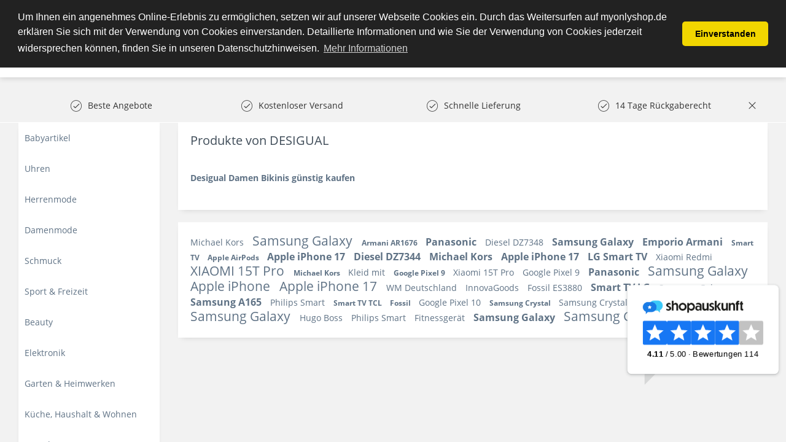

--- FILE ---
content_type: text/html; charset=UTF-8
request_url: https://www.myonlyshop.de/desigual/
body_size: 17209
content:
<!DOCTYPE html>
<html class="no-js" lang="de" itemscope="itemscope" itemtype="http://schema.org/WebPage">
<head>
<meta charset="utf-8">
<meta name="author" content="" />
<meta name="robots" content="index,follow" />
<meta name="revisit-after" content="15 days" />
<meta name="keywords" content="" />
<meta name="description" content="Desigual Bikini online ☀ Versandkostenfrei Bikinis kaufen ☀ Triangel ✓ Push-Up ✓ Bandeau ✓ High Waist ✓ Kauf auf Rechnung" />
<meta property="og:type" content="product" />
<meta property="og:site_name" content="MyOnlyShop" />
<meta property="og:title" content="DESIGUAL" />
<meta property="og:description" content="Desigual Damen Bikinis günstig kaufen" />
<meta name="twitter:card" content="product" />
<meta name="twitter:site" content="MyOnlyShop" />
<meta name="twitter:title" content="DESIGUAL" />
<meta name="twitter:description" content="Desigual Damen Bikinis günstig kaufen" />
<meta property="og:image" content="https://www.myonlyshop.de/media/image/17/65/fe/myonlyshop_logo_test_159e0950aeb6eb.png" />
<meta name="twitter:image" content="https://www.myonlyshop.de/media/image/17/65/fe/myonlyshop_logo_test_159e0950aeb6eb.png" />
<meta itemprop="copyrightHolder" content="MyOnlyShop" />
<meta itemprop="copyrightYear" content="2014" />
<meta itemprop="isFamilyFriendly" content="True" />
<meta itemprop="image" content="https://www.myonlyshop.de/media/image/17/65/fe/myonlyshop_logo_test_159e0950aeb6eb.png" />
<meta name="viewport" content="width=device-width, initial-scale=1.0, user-scalable=no">
<meta name="mobile-web-app-capable" content="yes">
<meta name="apple-mobile-web-app-title" content="MyOnlyShop">
<meta name="apple-mobile-web-app-capable" content="yes">
<meta name="apple-mobile-web-app-status-bar-style" content="default">
<meta name="designer" content="SAKE Template, © TAB10 / ENOOA s.r.o.">
<link rel="apple-touch-icon-precomposed" href="https://www.myonlyshop.de/media/image/17/65/fe/myonlyshop_logo_test_159e0950aeb6eb.png">
<link rel="shortcut icon" href="https://www.myonlyshop.de/media/image/ce/cd/63/favicon-256x256.png">
<meta name="msapplication-navbutton-color" content="#D9400B" />
<meta name="application-name" content="MyOnlyShop" />
<meta name="msapplication-starturl" content="https://www.myonlyshop.de/" />
<meta name="msapplication-window" content="width=1024;height=768" />
<meta name="msapplication-TileImage" content="https://www.myonlyshop.de/media/image/17/65/fe/myonlyshop_logo_test_159e0950aeb6eb.png">
<meta name="msapplication-TileColor" content="#D9400B">
<meta name="theme-color" content="#D9400B" />
<link rel="canonical" href="https://www.myonlyshop.de/desigual/"/>
<title itemprop="name">Desigual Damen Bikinis günstig kaufen | MyOnlyShop</title>
<link href="/web/cache/1764253456_5c8f4ba4359cfe4285dac398fdab1cbf.css" media="all" rel="stylesheet" type="text/css" />
<script src="/themes/Frontend/Responsive/frontend/_public/src/js/vendors/modernizr/modernizr.custom.35977.js"></script>
<meta name="msvalidate.01" content="CF2633D065066911B72FFA399466F037" />
<iframe src="//r.adc-srv.net/retargeting.php?customer=myonlyshop_de&method=visit&value=visit" frameborder="0" scrolling="no" style="width:1px;height:1px;"></iframe>
<meta name="p:domain_verify" content="82bcec6e46cd46da8df1ced16560d9ec"/>
<script>
window.basketData = {
hasData: false,
data:[]
};
</script>
<div data-googleAnalytics="true" data-googleConversionID="AW-17463087491" data-googleConversionLabel="Kauf" data-googleConversionLanguage="de" data-googleTrackingID="UA-28195042-1" data-googleAnonymizeIp="1" data-googleOptOutCookie="" data-googleTrackingLibrary="ua" data-realAmount="" data-showCookieNote="" data-cookieNoteMode="1" >
</div>
<!- Webgains Landingpage Script - Please put on every possible landing page on the website in accordance with GDPR - Bitte DSGVO-konform auf jeder möglichen Einstiegsseite der Website einfügen !->
<script>
(function(w,e,b,g,a,i,n,s){w['ITCLKOBJ']=a;w[a]=w[a]||function(){(w[a].q=w[a].q||[]).push(arguments)},w[a].l=1*new Date();i=e.createElement(b),n=e.getElementsByTagName(b)[0];i.async=1;i.src=g;n.parentNode.insertBefore(i,n)})(window,document,'script','https://analytics.webgains.io/clk.min.js','ITCLKQ');
ITCLKQ('set', 'internal.api', true);
ITCLKQ('set', 'internal.cookie', true);
ITCLKQ('click');
</script>
</head>
<body class="
is--ctl-listing is--act-manufacturer
is--sake
is--sake-scroll-nav         is--sake-no-border                                                 is--compareShow                                    page-id-3
">
<script type="text/javascript">
document.bestitAmazonPayWidgetJsUrl = 'https://static-eu.payments-amazon.com/OffAmazonPayments/de/lpa/js/Widgets.js';
</script>
<div
class="bestit-amazon-pay" data-async="1" data-controller="listing" data-action="manufacturer" data-sellerId="A3RN4ZUMBW74G0" data-clientId="amzn1.application-oa2-client.52704f81374e47ddabdad2cf1e9eb54e" data-purchaseId="" data-session="asess" data-smartphoneCollapsible="0" data-minimumOrderValue="1" data-basketValue="0" data-currency="EUR" data-scaEndpoint="https://www.myonlyshop.de/AmazonPay/sca" data-errorPageUrl="https://www.myonlyshop.de/checkout/cart/amazonPayError/1" data-basketSignature="" data-amazonPaySelected="false" data-closeLoadingIndicatorText="<p class=animation-text>Klicken Sie hier, um den Vorgang abzubrechen.</p>">
</div>
<div class="page-wrap">
<noscript class="noscript-main">
<div class="alert is--warning">
<div class="alert--icon">
<i class="icon--element icon--warning"></i>
</div>
<div class="alert--content">
Um MyOnlyShop in vollem Umfang nutzen zu k&ouml;nnen, empfehlen wir Ihnen Javascript in Ihrem Browser zu aktiveren.
</div>
</div>
</noscript>
<header class="header-main">
<div class="top-bar">
</div>
<div class="container header--navigation">
<div class="logo-main block-group" role="banner">
<div class="logo--shop block">
<a class="logo--link" href="https://www.myonlyshop.de/" title="MyOnlyShop - zur Startseite wechseln">
<picture>
<source srcset="https://www.myonlyshop.de/media/image/17/65/fe/myonlyshop_logo_test_159e0950aeb6eb.png" media="(min-width: 78.75em)">
<source srcset="https://www.myonlyshop.de/media/image/17/65/fe/myonlyshop_logo_test_159e0950aeb6eb.png" media="(min-width: 64em)">
<source srcset="https://www.myonlyshop.de/media/image/17/65/fe/myonlyshop_logo_test_159e0950aeb6eb.png" media="(min-width: 48em)">
<img srcset="https://www.myonlyshop.de/media/image/17/65/fe/myonlyshop_logo_test_159e0950aeb6eb.png" alt="MyOnlyShop - zur Startseite wechseln" />
</picture>
</a>
</div>
</div>
<nav class="shop--navigation block-group">
<ul class="navigation--list block-group" role="menubar">
<li class="navigation--entry entry--menu-left" role="menuitem">
<a class="entry--link entry--trigger btn is--icon-left" href="#offcanvas--left" data-offcanvas="true" data-offCanvasSelector=".sidebar-main">
<i class="icon--menu"></i> Menü
</a>
</li>
<li class="navigation--entry entry--search" role="menuitem" data-search="true" aria-haspopup="true">
<a class="btn entry--link entry--trigger" href="#show-hide--search" title="Suche anzeigen / schließen">
<i class="icon--search"></i>
<span class="search--display">Suchen</span>
</a>
<form action="/search" method="get" class="main-search--form">
<input type="search" name="sSearch" class="main-search--field" autocomplete="off" autocapitalize="off" placeholder="Suchbegriff..." maxlength="30" />
<button type="submit" class="main-search--button">
<i class="icon--search"></i>
<span class="main-search--text">Suchen</span>
</button>
<div class="form--ajax-loader">&nbsp;</div>
</form>
<div class="main-search--results"></div>
</li>

            <li class="navigation--entry entry--compare is--hidden" role="menuitem" aria-haspopup="true" data-drop-down-menu="true">
            
                        
    
    


            
        </li>
    
    
    <li class="navigation--entry entry--notepad" role="menuitem">
        <a href="https://www.myonlyshop.de/note" title="Merkzettel" class="btn">
            <i class="icon--heart"></i>
                    </a>
    </li>





    <li class="navigation--entry entry--account with-slt"
        role="menuitem"
        data-offcanvas="true"
        data-offCanvasSelector=".account--dropdown-navigation">
        
            <a href="https://www.myonlyshop.de/account"
               title="Mein Konto"
               class="btn is--icon-left entry--link account--link">
                <i class="icon--account"></i>
                                    <span class="account--display">
                        Mein Konto
                    </span>
                            </a>
        

                    
                <div class="account--dropdown-navigation">

                    
                        <div class="navigation--smartphone">
                            <div class="entry--close-off-canvas">
                                <a href="#close-account-menu"
                                   class="account--close-off-canvas"
                                   title="Menü schließen">
                                    Menü schließen <i class="icon--arrow-right"></i>
                                </a>
                            </div>
                        </div>
                    

                    
                            <div class="account--menu is--rounded is--personalized">
        
                            
                
                                            <span class="navigation--headline">
                            Mein Konto
                        </span>
                                    

                
                <div class="account--menu-container">

                    
                        
                        <ul class="sidebar--navigation navigation--list is--level0 show--active-items">
                            
                                
                                
                                    
                                                                                    <li class="navigation--entry">
                                                <span class="navigation--signin">
                                                    <a href="https://www.myonlyshop.de/account#hide-registration"
                                                       class="blocked--link btn is--primary navigation--signin-btn"
                                                       data-collapseTarget="#registration"
                                                       data-action="close">
                                                        Anmelden
                                                    </a>
                                                    <span class="navigation--register">
                                                        oder
                                                        <a href="https://www.myonlyshop.de/account#show-registration"
                                                           class="blocked--link"
                                                           data-collapseTarget="#registration"
                                                           data-action="open">
                                                            registrieren
                                                        </a>
                                                    </span>
                                                </span>
                                            </li>
                                                                            

                                    
                                        <li class="navigation--entry">
                                            <a href="https://www.myonlyshop.de/account" title="Übersicht" class="navigation--link">
                                                Übersicht
                                            </a>
                                        </li>
                                    
                                

                                
                                
                                    <li class="navigation--entry">
                                        <a href="https://www.myonlyshop.de/account/profile" title="Persönliche Daten" class="navigation--link" rel="nofollow">
                                            Persönliche Daten
                                        </a>
                                    </li>
                                

                                
                                
                                                                            
                                            <li class="navigation--entry">
                                                <a href="https://www.myonlyshop.de/address/index/sidebar/" title="Adressen" class="navigation--link" rel="nofollow">
                                                    Adressen
                                                </a>
                                            </li>
                                        
                                                                    

                                
                                
                                    <li class="navigation--entry">
                                        <a href="https://www.myonlyshop.de/account/payment" title="Zahlungsarten" class="navigation--link" rel="nofollow">
                                            Zahlungsarten
                                        </a>
                                    </li>
                                

                                
                                
                                    <li class="navigation--entry">
                                        <a href="https://www.myonlyshop.de/account/orders" title="Bestellungen" class="navigation--link" rel="nofollow">
                                            Bestellungen
                                        </a>
                                    </li>
                                
            <li class="navigation--entry">
            <a href="https://www.myonlyshop.de/documents/overview" title="Dokumente" class="navigation--link">
                Dokumente
            </a>
        </li>
    

                                
                                
                                                                            <li class="navigation--entry">
                                            <a href="https://www.myonlyshop.de/account/downloads" title="Sofortdownloads" class="navigation--link" rel="nofollow">
                                                Sofortdownloads
                                            </a>
                                        </li>
                                                                    

                                
                                
                                    <li class="navigation--entry">
                                        <a href="https://www.myonlyshop.de/note" title="Merkzettel" class="navigation--link" rel="nofollow">
                                            Merkzettel
                                        </a>
                                    </li>
                                

                                
                                
                                                                    

                                
                                
                                                                    
                            
                        </ul>
                    
                </div>
                    
    </div>
                    
                </div>
            
            </li>




    <li class="navigation--entry entry--cart" role="menuitem">
        <a class="btn is--icon-left cart--link" href="https://www.myonlyshop.de/checkout/cart" title="Warenkorb">
            <span class="cart--display">
                                    Warenkorb
                            </span>

            <span class="badge is--primary is--minimal cart--quantity is--hidden">0</span>

            <i class="icon--basket"></i>

            <span class="cart--amount">
                0,00&nbsp;&euro; *
            </span>
        </a>
        <div class="ajax-loader">&nbsp;</div>
    </li>



</ul>
</nav>
<div class="container--ajax-cart" data-collapse-cart="true" data-displayMode="offcanvas"></div>
</div>
</header>
<nav class="navigation-main">
<div class="container" data-menu-scroller="true" data-listSelector=".navigation--list.container" data-viewPortSelector=".navigation--list-wrapper">
<div class="navigation--list-wrapper">
<ul class="navigation--list container" role="menubar" itemscope="itemscope" itemtype="http://schema.org/SiteNavigationElement">
<li class="navigation--entry is--home" role="menuitem"><a class="navigation--link is--first" href="https://www.myonlyshop.de/" title="Home" itemprop="url"><span itemprop="name">Home</span></a></li><li class="navigation--entry" role="menuitem"><a class="navigation--link" href="https://www.myonlyshop.de/uhren/" title="Uhren" itemprop="url"><span itemprop="name">Uhren</span></a></li><li class="navigation--entry" role="menuitem"><a class="navigation--link" href="https://www.myonlyshop.de/damenmode/" title="Damenmode" itemprop="url"><span itemprop="name">Damenmode</span></a></li><li class="navigation--entry" role="menuitem"><a class="navigation--link" href="https://www.myonlyshop.de/sport-freizeit/" title="Sport & Freizeit" itemprop="url"><span itemprop="name">Sport & Freizeit</span></a></li><li class="navigation--entry" role="menuitem"><a class="navigation--link" href="https://www.myonlyshop.de/beauty/" title="Beauty" itemprop="url"><span itemprop="name">Beauty</span></a></li><li class="navigation--entry" role="menuitem"><a class="navigation--link" href="https://www.myonlyshop.de/elektronik/" title="Elektronik" itemprop="url"><span itemprop="name">Elektronik</span></a></li><li class="navigation--entry" role="menuitem"><a class="navigation--link" href="https://www.myonlyshop.de/garten-heimwerken/" title="Garten & Heimwerken" itemprop="url"><span itemprop="name">Garten & Heimwerken</span></a></li><li class="navigation--entry" role="menuitem"><a class="navigation--link" href="https://www.myonlyshop.de/kueche-haushalt-wohnen/" title="Küche, Haushalt & Wohnen" itemprop="url"><span itemprop="name">Küche, Haushalt & Wohnen</span></a></li>            </ul>
</div>

    



    

<div class="advanced-menu" data-advanced-menu="true" data-hoverDelay="250">
<div class="menu--container">
<div class="button-container">
<span class="button--close">
<i class="icon--cross"></i>
</span>
</div>
<div class="content--wrapper has--content has--teaser">
<ul class="menu--list menu--level-0 columns--1" style="width: 25%;">
<li class="menu--list-item item--level-0" style="width: 100%">
<a href="https://www.myonlyshop.de/uhren/damenuhren/" class="menu--list-item-link" title="Damenuhren">Damenuhren</a>
<ul class="menu--list menu--level-1 columns--1">
<li class="menu--list-item item--level-1">
<a href="https://www.myonlyshop.de/uhren/damenuhren/michael-kors/" class="menu--list-item-link" title="Michael Kors">Michael Kors</a>
</li>
<li class="menu--list-item item--level-1">
<a href="https://www.myonlyshop.de/uhren/damenuhren/guess/" class="menu--list-item-link" title="Guess ">Guess </a>
</li>
<li class="menu--list-item item--level-1">
<a href="https://www.myonlyshop.de/uhren/damenuhren/versus-by-versace/" class="menu--list-item-link" title="Versus by Versace">Versus by Versace</a>
</li>
<li class="menu--list-item item--level-1">
<a href="https://www.myonlyshop.de/uhren/damenuhren/hugo-boss/" class="menu--list-item-link" title="Hugo Boss">Hugo Boss</a>
</li>
<li class="menu--list-item item--level-1">
<a href="https://www.myonlyshop.de/uhren/damenuhren/casio/" class="menu--list-item-link" title="Casio">Casio</a>
</li>
<li class="menu--list-item item--level-1">
<a href="https://www.myonlyshop.de/uhren/damenuhren/emporio-armani/" class="menu--list-item-link" title="Emporio Armani">Emporio Armani</a>
</li>
<li class="menu--list-item item--level-1">
<a href="https://www.myonlyshop.de/uhren/damenuhren/dolce-gabbana/" class="menu--list-item-link" title="Dolce &amp; Gabbana">Dolce & Gabbana</a>
</li>
<li class="menu--list-item item--level-1">
<a href="https://www.myonlyshop.de/uhren/damenuhren/marc-by-marc-jacobs/" class="menu--list-item-link" title="Marc by Marc Jacobs">Marc by Marc Jacobs</a>
</li>
</ul>
</li>
<li class="menu--list-item item--level-0" style="width: 100%">
<a href="https://www.myonlyshop.de/uhren/herrenuhren/" class="menu--list-item-link" title="Herrenuhren">Herrenuhren</a>
<ul class="menu--list menu--level-1 columns--1">
<li class="menu--list-item item--level-1">
<a href="https://www.myonlyshop.de/uhren/herrenuhren/maserati/" class="menu--list-item-link" title="Maserati">Maserati</a>
</li>
<li class="menu--list-item item--level-1">
<a href="https://www.myonlyshop.de/uhren/herrenuhren/diesel/" class="menu--list-item-link" title="Diesel">Diesel</a>
</li>
<li class="menu--list-item item--level-1">
<a href="https://www.myonlyshop.de/uhren/herrenuhren/hugo-boss/" class="menu--list-item-link" title="Hugo Boss">Hugo Boss</a>
</li>
<li class="menu--list-item item--level-1">
<a href="https://www.myonlyshop.de/uhren/herrenuhren/emporio-armani/" class="menu--list-item-link" title="Emporio Armani">Emporio Armani</a>
</li>
<li class="menu--list-item item--level-1">
<a href="https://www.myonlyshop.de/uhren/herrenuhren/guess/" class="menu--list-item-link" title="Guess">Guess</a>
</li>
<li class="menu--list-item item--level-1">
<a href="https://www.myonlyshop.de/uhren/herrenuhren/marc-by-marc-jacobs/" class="menu--list-item-link" title="Marc by Marc Jacobs">Marc by Marc Jacobs</a>
</li>
<li class="menu--list-item item--level-1">
<a href="https://www.myonlyshop.de/uhren/herrenuhren/michael-kors/" class="menu--list-item-link" title="Michael Kors">Michael Kors</a>
</li>
<li class="menu--list-item item--level-1">
<a href="https://www.myonlyshop.de/uhren/herrenuhren/daniel-wellington/" class="menu--list-item-link" title="Daniel Wellington">Daniel Wellington</a>
</li>
<li class="menu--list-item item--level-1">
<a href="https://www.myonlyshop.de/uhren/herrenuhren/timex/" class="menu--list-item-link" title="Timex">Timex</a>
</li>
<li class="menu--list-item item--level-1">
<a href="https://www.myonlyshop.de/uhren/herrenuhren/orient/" class="menu--list-item-link" title="Orient">Orient</a>
</li>
<li class="menu--list-item item--level-1">
<a href="https://www.myonlyshop.de/uhren/herrenuhren/dolce-gabbana/" class="menu--list-item-link" title="Dolce &amp; Gabbana">Dolce & Gabbana</a>
</li>
<li class="menu--list-item item--level-1">
<a href="https://www.myonlyshop.de/uhren/herrenuhren/swiss-military-hanowa/" class="menu--list-item-link" title="Swiss military hanowa ">Swiss military hanowa </a>
</li>
</ul>
</li>
</ul>
<div class="menu--teaser" style="width: 75%;">
</div>
</div>
</div>
<div class="menu--container">
<div class="button-container">
<span class="button--close">
<i class="icon--cross"></i>
</span>
</div>
<div class="content--wrapper has--content has--teaser">
<ul class="menu--list menu--level-0 columns--1" style="width: 25%;">
<li class="menu--list-item item--level-0" style="width: 100%">
<a href="https://www.myonlyshop.de/damenmode/bademode/" class="menu--list-item-link" title="Bademode">Bademode</a>
<ul class="menu--list menu--level-1 columns--1">
<li class="menu--list-item item--level-1">
<a href="https://www.myonlyshop.de/damenmode/bademode/bikinis/" class="menu--list-item-link" title="Bikinis">Bikinis</a>
</li>
</ul>
</li>
<li class="menu--list-item item--level-0" style="width: 100%">
<a href="https://www.myonlyshop.de/damenmode/jacken/" class="menu--list-item-link" title="Jacken">Jacken</a>
</li>
<li class="menu--list-item item--level-0" style="width: 100%">
<a href="https://www.myonlyshop.de/damenmode/jeans/" class="menu--list-item-link" title="Jeans ">Jeans </a>
</li>
<li class="menu--list-item item--level-0" style="width: 100%">
<a href="https://www.myonlyshop.de/damenmode/damenbekleidung/" class="menu--list-item-link" title="Damenbekleidung">Damenbekleidung</a>
<ul class="menu--list menu--level-1 columns--1">
<li class="menu--list-item item--level-1">
<a href="https://www.myonlyshop.de/damenmode/damenbekleidung/shirts-tops/" class="menu--list-item-link" title="Shirts &amp; Tops">Shirts & Tops</a>
</li>
<li class="menu--list-item item--level-1">
<a href="https://www.myonlyshop.de/damenmode/damenbekleidung/kleider/" class="menu--list-item-link" title="Kleider">Kleider</a>
<ul class="menu--list menu--level-2 columns--1">
<li class="menu--list-item item--level-2">
<a href="https://www.myonlyshop.de/damenmode/damenbekleidung/kleider/midikleider/" class="menu--list-item-link" title="Midikleider">Midikleider</a>
</li>
<li class="menu--list-item item--level-2">
<a href="https://www.myonlyshop.de/damenmode/damenbekleidung/kleider/kleider-damen/" class="menu--list-item-link" title="Kleider Damen">Kleider Damen</a>
</li>
</ul>
</li>
<li class="menu--list-item item--level-1">
<a href="https://www.myonlyshop.de/damenmode/damenbekleidung/jeans/" class="menu--list-item-link" title="Jeans">Jeans</a>
</li>
</ul>
</li>
<li class="menu--list-item item--level-0" style="width: 100%">
<a href="https://www.myonlyshop.de/damenmode/damenschuhe/" class="menu--list-item-link" title="Damenschuhe">Damenschuhe</a>
<ul class="menu--list menu--level-1 columns--1">
<li class="menu--list-item item--level-1">
<a href="https://www.myonlyshop.de/damenmode/damenschuhe/hausschuhe/" class="menu--list-item-link" title="Hausschuhe">Hausschuhe</a>
</li>
<li class="menu--list-item item--level-1">
<a href="https://www.myonlyshop.de/damenmode/damenschuhe/stiefel/" class="menu--list-item-link" title="Stiefel">Stiefel</a>
</li>
<li class="menu--list-item item--level-1">
<a href="https://www.myonlyshop.de/damenmode/damenschuhe/sandaletten/" class="menu--list-item-link" title="Sandaletten">Sandaletten</a>
</li>
<li class="menu--list-item item--level-1">
<a href="https://www.myonlyshop.de/damenmode/damenschuhe/stiefeletten/" class="menu--list-item-link" title="Stiefeletten">Stiefeletten</a>
</li>
</ul>
</li>
</ul>
<div class="menu--teaser" style="width: 75%;">
</div>
</div>
</div>
<div class="menu--container">
<div class="button-container">
<span class="button--close">
<i class="icon--cross"></i>
</span>
</div>
<div class="content--wrapper has--content has--teaser">
<ul class="menu--list menu--level-0 columns--1" style="width: 25%;">
<li class="menu--list-item item--level-0" style="width: 100%">
<a href="https://www.myonlyshop.de/sport-freizeit/gps-fuer-multisport/" class="menu--list-item-link" title="GPS für Multisport">GPS für Multisport</a>
</li>
<li class="menu--list-item item--level-0" style="width: 100%">
<a href="https://www.myonlyshop.de/sport-freizeit/outdoor/" class="menu--list-item-link" title="Outdoor ">Outdoor </a>
<ul class="menu--list menu--level-1 columns--1">
<li class="menu--list-item item--level-1">
<a href="https://www.myonlyshop.de/sport-freizeit/outdoor/camping-artikel/" class="menu--list-item-link" title="Camping Artikel">Camping Artikel</a>
</li>
<li class="menu--list-item item--level-1">
<a href="https://www.myonlyshop.de/sport-freizeit/outdoor/grill/" class="menu--list-item-link" title="Grill">Grill</a>
</li>
<li class="menu--list-item item--level-1">
<a href="https://www.myonlyshop.de/sport-freizeit/outdoor/trinkflaschen/" class="menu--list-item-link" title="Trinkflaschen">Trinkflaschen</a>
</li>
</ul>
</li>
<li class="menu--list-item item--level-0" style="width: 100%">
<a href="https://www.myonlyshop.de/sport-freizeit/elektroscooter-roller/" class="menu--list-item-link" title="Elektroscooter &amp; Roller">Elektroscooter & Roller</a>
</li>
<li class="menu--list-item item--level-0" style="width: 100%">
<a href="https://www.myonlyshop.de/sport-freizeit/fitnessgeraete/" class="menu--list-item-link" title="Fitnessgeräte ">Fitnessgeräte </a>
</li>
<li class="menu--list-item item--level-0" style="width: 100%">
<a href="https://www.myonlyshop.de/sport-freizeit/sportbekleidung/" class="menu--list-item-link" title="Sportbekleidung">Sportbekleidung</a>
</li>
<li class="menu--list-item item--level-0" style="width: 100%">
<a href="https://www.myonlyshop.de/sport-freizeit/kinderwagen-buggys/" class="menu--list-item-link" title="Kinderwagen &amp; Buggys">Kinderwagen & Buggys</a>
</li>
</ul>
<div class="menu--teaser" style="width: 75%;">
</div>
</div>
</div>
<div class="menu--container">
<div class="button-container">
<span class="button--close">
<i class="icon--cross"></i>
</span>
</div>
<div class="content--wrapper has--content has--teaser">
<ul class="menu--list menu--level-0 columns--1" style="width: 25%;">
<li class="menu--list-item item--level-0" style="width: 100%">
<a href="https://www.myonlyshop.de/beauty/drogerie-koerperpflege/" class="menu--list-item-link" title="Drogerie &amp; Körperpflege">Drogerie & Körperpflege</a>
</li>
<li class="menu--list-item item--level-0" style="width: 100%">
<a href="https://www.myonlyshop.de/beauty/massagegeraete/" class="menu--list-item-link" title="Massagegeräte">Massagegeräte</a>
</li>
</ul>
<div class="menu--teaser" style="width: 75%;">
</div>
</div>
</div>
<div class="menu--container">
<div class="button-container">
<span class="button--close">
<i class="icon--cross"></i>
</span>
</div>
<div class="content--wrapper has--content has--teaser">
<ul class="menu--list menu--level-0 columns--1" style="width: 25%;">
<li class="menu--list-item item--level-0" style="width: 100%">
<a href="https://www.myonlyshop.de/elektronik/kopfhoerer/" class="menu--list-item-link" title="Kopfhörer ">Kopfhörer </a>
</li>
<li class="menu--list-item item--level-0" style="width: 100%">
<a href="https://www.myonlyshop.de/elektronik/fernseher-smart-tv/" class="menu--list-item-link" title="Fernseher &amp; Smart TV">Fernseher & Smart TV</a>
</li>
<li class="menu--list-item item--level-0" style="width: 100%">
<a href="https://www.myonlyshop.de/elektronik/laptop/" class="menu--list-item-link" title="Laptop">Laptop</a>
</li>
<li class="menu--list-item item--level-0" style="width: 100%">
<a href="https://www.myonlyshop.de/elektronik/drucker-multifunktionsgeraete/" class="menu--list-item-link" title="Drucker &amp; Multifunktionsgeräte">Drucker & Multifunktionsgeräte</a>
</li>
<li class="menu--list-item item--level-0" style="width: 100%">
<a href="https://www.myonlyshop.de/elektronik/smartwatch/" class="menu--list-item-link" title="Smartwatch ">Smartwatch </a>
</li>
<li class="menu--list-item item--level-0" style="width: 100%">
<a href="https://www.myonlyshop.de/elektronik/smartphone-handy/" class="menu--list-item-link" title="Smartphone &amp; Handy">Smartphone & Handy</a>
</li>
<li class="menu--list-item item--level-0" style="width: 100%">
<a href="https://www.myonlyshop.de/elektronik/tablets/" class="menu--list-item-link" title="Tablets ">Tablets </a>
</li>
<li class="menu--list-item item--level-0" style="width: 100%">
<a href="https://www.myonlyshop.de/elektronik/halterungen-staender-fuer-fernseher/" class="menu--list-item-link" title="Halterungen &amp; Ständer für Fernseher">Halterungen & Ständer für Fernseher</a>
</li>
<li class="menu--list-item item--level-0" style="width: 100%">
<a href="https://www.myonlyshop.de/elektronik/gaming-spielen/" class="menu--list-item-link" title="Gaming &amp; Spielen">Gaming & Spielen</a>
<ul class="menu--list menu--level-1 columns--1">
<li class="menu--list-item item--level-1">
<a href="https://www.myonlyshop.de/elektronik/gaming-spielen/spielekonsolen/" class="menu--list-item-link" title="Spielekonsolen">Spielekonsolen</a>
</li>
</ul>
</li>
<li class="menu--list-item item--level-0" style="width: 100%">
<a href="https://www.myonlyshop.de/elektronik/monitor/" class="menu--list-item-link" title="Monitor">Monitor</a>
</li>
<li class="menu--list-item item--level-0" style="width: 100%">
<a href="https://www.myonlyshop.de/elektronik/hifi-audio/" class="menu--list-item-link" title="Hifi &amp; Audio">Hifi & Audio</a>
</li>
<li class="menu--list-item item--level-0" style="width: 100%">
<a href="https://www.myonlyshop.de/elektronik/heimkino/" class="menu--list-item-link" title="Heimkino ">Heimkino </a>
</li>
<li class="menu--list-item item--level-0" style="width: 100%">
<a href="https://www.myonlyshop.de/elektronik/handkoffer-und-taschen-fuer-laptop-tablet/" class="menu--list-item-link" title="Handkoffer und Taschen für Laptop &amp; Tablet">Handkoffer und Taschen für Laptop & Tablet</a>
</li>
<li class="menu--list-item item--level-0" style="width: 100%">
<a href="https://www.myonlyshop.de/elektronik/koerperpflege/" class="menu--list-item-link" title="Körperpflege">Körperpflege</a>
<ul class="menu--list menu--level-1 columns--1">
<li class="menu--list-item item--level-1">
<a href="https://www.myonlyshop.de/elektronik/koerperpflege/rasierer-haarentfernung/" class="menu--list-item-link" title="Rasierer &amp; Haarentfernung ">Rasierer & Haarentfernung </a>
<ul class="menu--list menu--level-2 columns--1">
<li class="menu--list-item item--level-2">
<a href="https://www.myonlyshop.de/elektronik/koerperpflege/rasierer-haarentfernung/herrenrasierer/" class="menu--list-item-link" title="Herrenrasierer ">Herrenrasierer </a>
</li>
</ul>
</li>
</ul>
</li>
<li class="menu--list-item item--level-0" style="width: 100%">
<a href="https://www.myonlyshop.de/elektronik/digitalkamera/" class="menu--list-item-link" title="Digitalkamera">Digitalkamera</a>
</li>
<li class="menu--list-item item--level-0" style="width: 100%">
<a href="https://www.myonlyshop.de/elektronik/beamer-projektoren/" class="menu--list-item-link" title="Beamer &amp; Projektoren">Beamer & Projektoren</a>
</li>
<li class="menu--list-item item--level-0" style="width: 100%">
<a href="https://www.myonlyshop.de/elektronik/ladegeraete/" class="menu--list-item-link" title="Ladegeräte">Ladegeräte</a>
</li>
<li class="menu--list-item item--level-0" style="width: 100%">
<a href="https://www.myonlyshop.de/elektronik/e-book-reader-und-zubehoer/" class="menu--list-item-link" title="E-Book Reader und Zubehör">E-Book Reader und Zubehör</a>
</li>
</ul>
<div class="menu--teaser" style="width: 75%;">
</div>
</div>
</div>
<div class="menu--container">
<div class="button-container">
<span class="button--close">
<i class="icon--cross"></i>
</span>
</div>
<div class="content--wrapper has--content">
<ul class="menu--list menu--level-0 columns--4" style="width: 100%;">
<li class="menu--list-item item--level-0" style="width: 100%">
<a href="https://www.myonlyshop.de/garten-heimwerken/garten/" class="menu--list-item-link" title="Garten">Garten</a>
<ul class="menu--list menu--level-1 columns--4">
<li class="menu--list-item item--level-1">
<a href="https://www.myonlyshop.de/garten-heimwerken/garten/gartenspielgeraete-schwimmbecken/" class="menu--list-item-link" title="Gartenspielgeräte &amp; Schwimmbecken">Gartenspielgeräte & Schwimmbecken</a>
<ul class="menu--list menu--level-2 columns--4">
<li class="menu--list-item item--level-2">
<a href="https://www.myonlyshop.de/garten-heimwerken/garten/gartenspielgeraete-schwimmbecken/pools/" class="menu--list-item-link" title="Pools">Pools</a>
</li>
<li class="menu--list-item item--level-2">
<a href="https://www.myonlyshop.de/garten-heimwerken/garten/gartenspielgeraete-schwimmbecken/luftmatratze/" class="menu--list-item-link" title="Luftmatratze">Luftmatratze</a>
</li>
</ul>
</li>
</ul>
</li>
</ul>
</div>
</div>
<div class="menu--container">
<div class="button-container">
<span class="button--close">
<i class="icon--cross"></i>
</span>
</div>
<div class="content--wrapper has--content has--teaser">
<ul class="menu--list menu--level-0 columns--1" style="width: 25%;">
<li class="menu--list-item item--level-0" style="width: 100%">
<a href="https://www.myonlyshop.de/kueche-haushalt-wohnen/klimaanlagen/" class="menu--list-item-link" title="Klimaanlagen">Klimaanlagen</a>
</li>
<li class="menu--list-item item--level-0" style="width: 100%">
<a href="https://www.myonlyshop.de/kueche-haushalt-wohnen/waschen-trocknen/" class="menu--list-item-link" title="Waschen &amp; Trocknen">Waschen & Trocknen</a>
</li>
<li class="menu--list-item item--level-0" style="width: 100%">
<a href="https://www.myonlyshop.de/kueche-haushalt-wohnen/kuehlen-gefrieren/" class="menu--list-item-link" title="Kühlen &amp; Gefrieren">Kühlen & Gefrieren</a>
<ul class="menu--list menu--level-1 columns--1">
<li class="menu--list-item item--level-1">
<a href="https://www.myonlyshop.de/kueche-haushalt-wohnen/kuehlen-gefrieren/kuehlgefrierkombinationen/" class="menu--list-item-link" title="Kühlgefrierkombinationen">Kühlgefrierkombinationen</a>
</li>
<li class="menu--list-item item--level-1">
<a href="https://www.myonlyshop.de/kueche-haushalt-wohnen/kuehlen-gefrieren/kuehlschraenke/" class="menu--list-item-link" title="Kühlschränke">Kühlschränke</a>
</li>
</ul>
</li>
<li class="menu--list-item item--level-0" style="width: 100%">
<a href="https://www.myonlyshop.de/kueche-haushalt-wohnen/naehmaschinen/" class="menu--list-item-link" title="Nähmaschinen">Nähmaschinen</a>
</li>
<li class="menu--list-item item--level-0" style="width: 100%">
<a href="https://www.myonlyshop.de/kueche-haushalt-wohnen/beleuchtung/" class="menu--list-item-link" title="Beleuchtung">Beleuchtung</a>
<ul class="menu--list menu--level-1 columns--1">
<li class="menu--list-item item--level-1">
<a href="https://www.myonlyshop.de/kueche-haushalt-wohnen/beleuchtung/lampen/" class="menu--list-item-link" title="Lampen">Lampen</a>
</li>
</ul>
</li>
<li class="menu--list-item item--level-0" style="width: 100%">
<a href="https://www.myonlyshop.de/kueche-haushalt-wohnen/buero-schreibwaren/" class="menu--list-item-link" title="Büro &amp; Schreibwaren">Büro & Schreibwaren</a>
<ul class="menu--list menu--level-1 columns--1">
<li class="menu--list-item item--level-1">
<a href="https://www.myonlyshop.de/kueche-haushalt-wohnen/buero-schreibwaren/bueromoebel/" class="menu--list-item-link" title="Büromöbel">Büromöbel</a>
<ul class="menu--list menu--level-2 columns--1">
<li class="menu--list-item item--level-2">
<a href="https://www.myonlyshop.de/kueche-haushalt-wohnen/buero-schreibwaren/bueromoebel/leuchten-leuchtmittel/" class="menu--list-item-link" title="Leuchten &amp; Leuchtmittel">Leuchten & Leuchtmittel</a>
<ul class="menu--list menu--level-3 columns--1">
<li class="menu--list-item item--level-3">
<a href="https://www.myonlyshop.de/kueche-haushalt-wohnen/buero-schreibwaren/bueromoebel/leuchten-leuchtmittel/tischleuchten/" class="menu--list-item-link" title="Tischleuchten">Tischleuchten</a>
</li>
</ul>
</li>
</ul>
</li>
</ul>
</li>
<li class="menu--list-item item--level-0" style="width: 100%">
<a href="https://www.myonlyshop.de/kueche-haushalt-wohnen/kissen/" class="menu--list-item-link" title="Kissen ">Kissen </a>
</li>
<li class="menu--list-item item--level-0" style="width: 100%">
<a href="https://www.myonlyshop.de/kueche-haushalt-wohnen/kuechengeraete/" class="menu--list-item-link" title="Küchengeräte">Küchengeräte</a>
<ul class="menu--list menu--level-1 columns--1">
<li class="menu--list-item item--level-1">
<a href="https://www.myonlyshop.de/kueche-haushalt-wohnen/kuechengeraete/stabmixer/" class="menu--list-item-link" title="Stabmixer">Stabmixer</a>
</li>
</ul>
</li>
<li class="menu--list-item item--level-0" style="width: 100%">
<a href="https://www.myonlyshop.de/kueche-haushalt-wohnen/moebel/" class="menu--list-item-link" title="Möbel">Möbel</a>
<ul class="menu--list menu--level-1 columns--1">
<li class="menu--list-item item--level-1">
<a href="https://www.myonlyshop.de/kueche-haushalt-wohnen/moebel/tische-stehtische/" class="menu--list-item-link" title="Tische &amp; Stehtische">Tische & Stehtische</a>
</li>
<li class="menu--list-item item--level-1">
<a href="https://www.myonlyshop.de/kueche-haushalt-wohnen/moebel/kommoden/" class="menu--list-item-link" title="Kommoden ">Kommoden </a>
</li>
<li class="menu--list-item item--level-1">
<a href="https://www.myonlyshop.de/kueche-haushalt-wohnen/moebel/regale/" class="menu--list-item-link" title="Regale">Regale</a>
</li>
<li class="menu--list-item item--level-1">
<a href="https://www.myonlyshop.de/kueche-haushalt-wohnen/moebel/kuechenwagen/" class="menu--list-item-link" title="Küchenwagen">Küchenwagen</a>
</li>
</ul>
</li>
<li class="menu--list-item item--level-0" style="width: 100%">
<a href="https://www.myonlyshop.de/kueche-haushalt-wohnen/heizungen-oefen/" class="menu--list-item-link" title="Heizungen &amp; Öfen">Heizungen & Öfen</a>
</li>
<li class="menu--list-item item--level-0" style="width: 100%">
<a href="https://www.myonlyshop.de/kueche-haushalt-wohnen/kaffeemaschine/" class="menu--list-item-link" title="Kaffeemaschine">Kaffeemaschine</a>
</li>
<li class="menu--list-item item--level-0" style="width: 100%">
<a href="https://www.myonlyshop.de/kueche-haushalt-wohnen/staubsauger/" class="menu--list-item-link" title="Staubsauger ">Staubsauger </a>
</li>
</ul>
<div class="menu--teaser" style="width: 75%;">
</div>
</div>
</div>
</div>
</div>
</nav>
<div class="sake-usps">
<div class="container">
<div class="sake-usp-items">
<div class="usp-item">
<i class="icon--check"></i> Beste Angebote
</div>
<div class="usp-item">
<i class="icon--check"></i> Kostenloser Versand
</div>
<div class="usp-item">
<i class="icon--check"></i> Schnelle Lieferung
</div>
<div class="usp-item">
<i class="icon--check"></i> 14 Tage Rückgaberecht
</div>
</div>
<a href="#" class="sake-close-usps">
<i class="icon--cross"></i>
</a>
</div>
</div>
<section class="content-main container block-group">
<div class="content-main--inner">
<aside class="sidebar-main off-canvas">
<div class="navigation--smartphone">
<ul class="navigation--list ">
<li class="navigation--entry entry--close-off-canvas">
<a href="#close-categories-menu" title="Menü schließen" class="navigation--link">
Menü schließen <i class="icon--arrow-right"></i>
</a>
</li>
</ul>
<div class="mobile--switches">

    



    

</div>
</div>
<div class="sidebar--categories-wrapper" data-subcategory-nav="true" data-mainCategoryId="3" data-categoryId="0" data-fetchUrl="">
<div class="categories--headline navigation--headline">
Kategorien
</div>
<div class="sidebar--categories-navigation">
<ul class="sidebar--navigation categories--navigation navigation--list is--drop-down is--level0 is--rounded" role="menu">
<li class="navigation--entry has--sub-children" role="menuitem">
<a class="navigation--link link--go-forward" href="https://www.myonlyshop.de/babyartikel/" data-categoryId="446" data-fetchUrl="/widgets/listing/getCategory/categoryId/446" title="Babyartikel" >
Babyartikel
<span class="is--icon-right">
<i class="icon--arrow-right"></i>
</span>
</a>
</li>
<li class="navigation--entry has--sub-children" role="menuitem">
<a class="navigation--link link--go-forward" href="https://www.myonlyshop.de/uhren/" data-categoryId="266" data-fetchUrl="/widgets/listing/getCategory/categoryId/266" title="Uhren" >
Uhren
<span class="is--icon-right">
<i class="icon--arrow-right"></i>
</span>
</a>
</li>
<li class="navigation--entry has--sub-children" role="menuitem">
<a class="navigation--link link--go-forward" href="https://www.myonlyshop.de/herrenmode/" data-categoryId="427" data-fetchUrl="/widgets/listing/getCategory/categoryId/427" title="Herrenmode" >
Herrenmode
<span class="is--icon-right">
<i class="icon--arrow-right"></i>
</span>
</a>
</li>
<li class="navigation--entry has--sub-children" role="menuitem">
<a class="navigation--link link--go-forward" href="https://www.myonlyshop.de/damenmode/" data-categoryId="393" data-fetchUrl="/widgets/listing/getCategory/categoryId/393" title="Damenmode" >
Damenmode
<span class="is--icon-right">
<i class="icon--arrow-right"></i>
</span>
</a>
</li>
<li class="navigation--entry" role="menuitem">
<a class="navigation--link" href="https://www.myonlyshop.de/schmuck/" data-categoryId="294" data-fetchUrl="/widgets/listing/getCategory/categoryId/294" title="Schmuck" >
Schmuck
</a>
</li>
<li class="navigation--entry has--sub-children" role="menuitem">
<a class="navigation--link link--go-forward" href="https://www.myonlyshop.de/sport-freizeit/" data-categoryId="326" data-fetchUrl="/widgets/listing/getCategory/categoryId/326" title="Sport &amp; Freizeit" >
Sport & Freizeit
<span class="is--icon-right">
<i class="icon--arrow-right"></i>
</span>
</a>
</li>
<li class="navigation--entry has--sub-children" role="menuitem">
<a class="navigation--link link--go-forward" href="https://www.myonlyshop.de/beauty/" data-categoryId="327" data-fetchUrl="/widgets/listing/getCategory/categoryId/327" title="Beauty" >
Beauty
<span class="is--icon-right">
<i class="icon--arrow-right"></i>
</span>
</a>
</li>
<li class="navigation--entry has--sub-children" role="menuitem">
<a class="navigation--link link--go-forward" href="https://www.myonlyshop.de/elektronik/" data-categoryId="335" data-fetchUrl="/widgets/listing/getCategory/categoryId/335" title="Elektronik" >
Elektronik
<span class="is--icon-right">
<i class="icon--arrow-right"></i>
</span>
</a>
</li>
<li class="navigation--entry has--sub-children" role="menuitem">
<a class="navigation--link link--go-forward" href="https://www.myonlyshop.de/garten-heimwerken/" data-categoryId="438" data-fetchUrl="/widgets/listing/getCategory/categoryId/438" title="Garten &amp; Heimwerken" >
Garten & Heimwerken
<span class="is--icon-right">
<i class="icon--arrow-right"></i>
</span>
</a>
</li>
<li class="navigation--entry has--sub-children" role="menuitem">
<a class="navigation--link link--go-forward" href="https://www.myonlyshop.de/kueche-haushalt-wohnen/" data-categoryId="381" data-fetchUrl="/widgets/listing/getCategory/categoryId/381" title="Küche, Haushalt &amp; Wohnen" >
Küche, Haushalt & Wohnen
<span class="is--icon-right">
<i class="icon--arrow-right"></i>
</span>
</a>
</li>
<li class="navigation--entry" role="menuitem">
<a class="navigation--link" href="https://www.myonlyshop.de/ratgeber/" data-categoryId="391" data-fetchUrl="/widgets/listing/getCategory/categoryId/391" title="Ratgeber" >
Ratgeber
</a>
</li>
</ul>
</div>
<div class="shop-sites--container is--rounded">
<div class="shop-sites--headline navigation--headline">
Informationen
</div>
<ul class="shop-sites--navigation sidebar--navigation navigation--list is--drop-down is--level0" role="menu">
<li class="navigation--entry" role="menuitem">
<a class="navigation--link" href="https://www.myonlyshop.de/about-us" title="About us" data-categoryId="9" data-fetchUrl="/widgets/listing/getCustomPage/pageId/9" >
About us
</a>
</li>
<li class="navigation--entry" role="menuitem">
<a class="navigation--link" href="javascript:openCookieConsentManager()" title="Cookie settings" data-categoryId="71" data-fetchUrl="/widgets/listing/getCustomPage/pageId/71" >
Cookie settings
</a>
</li>
<li class="navigation--entry" role="menuitem">
<a class="navigation--link" href="https://www.myonlyshop.de/defektes-produkt" title="Defektes Produkt" data-categoryId="39" data-fetchUrl="/widgets/listing/getCustomPage/pageId/39" target="_self">
Defektes Produkt
</a>
</li>
<li class="navigation--entry" role="menuitem">
<a class="navigation--link" href="https://www.provenexpert.com/de-de/myonlyshop/" title="Rückruf " data-categoryId="62" data-fetchUrl="/widgets/listing/getCustomPage/pageId/62" target="_blank" rel="nofollow noopener">
Rückruf
</a>
</li>
<li class="navigation--entry" role="menuitem">
<a class="navigation--link" href="https://www.myonlyshop.de/hilfe/support" title="Hilfe / Support  " data-categoryId="2" data-fetchUrl="/widgets/listing/getCustomPage/pageId/2" >
Hilfe / Support
</a>
</li>
<li class="navigation--entry" role="menuitem">
<a class="navigation--link" href="https://www.myonlyshop.de/kontaktformular" title="Kontakt" data-categoryId="1" data-fetchUrl="/widgets/listing/getCustomPage/pageId/1" target="_self">
Kontakt
</a>
</li>
<li class="navigation--entry" role="menuitem">
<a class="navigation--link" href="https://www.myonlyshop.de/versand-und-zahlungsbedingungen" title="Versand und Zahlungsbedingungen" data-categoryId="6" data-fetchUrl="/widgets/listing/getCustomPage/pageId/6" target="_parent">
Versand und Zahlungsbedingungen
</a>
</li>
<li class="navigation--entry" role="menuitem">
<a class="navigation--link" href="https://www.myonlyshop.de/rueckgabe" title="Rückgabe" data-categoryId="41" data-fetchUrl="/widgets/listing/getCustomPage/pageId/41" target="_self">
Rückgabe
</a>
</li>
<li class="navigation--entry" role="menuitem">
<a class="navigation--link" href="https://www.myonlyshop.de/unsere-agb" title="Unsere AGB   " data-categoryId="4" data-fetchUrl="/widgets/listing/getCustomPage/pageId/4" >
Unsere AGB
</a>
</li>
</ul>
</div>
<div class="amazon-pay-sidebar panel">
<div class="panel--body">
<img class="amazon-pay-sidebar--logo" src="/engine/Shopware/Plugins/Community/Frontend/BestitAmazonPay/Views/frontend/_public/images/logo_amazonpay-primary-fullcolor-positive.png" alt="Amazon Pay Logo"/>
</div>
</div>
</div>
</aside>
<div class="content--wrapper">
<div class="content listing--content">
<div class="vendor--info panel has--border">
<h1 class="panel--title is--underline">
Produkte von DESIGUAL
</h1>
<div class="panel--body is--wide">
<div class="vendor--text">
<p><strong>Desigual Damen Bikinis günstig kaufen</strong></p>
</div>
</div>
</div>
<div class="listing--wrapper">
<div data-listing-actions="true" class="listing--actions is--rounded without-sortings without-facets without-pagination">
<form class="action--sort action--content block is--hidden" method="get" data-action-form="true">
<input type="hidden" name="p" value="1">
<label class="sort--label action--label">Sortierung:</label>
<div class="sort--select select-field">
<select name="o" class="sort--field action--field" data-auto-submit="true" >
</select>
</div>
</form>
<div class="action--filter-options off-canvas is--hidden">
<a href="#" class="filter--close-btn" data-show-products-text="%s Produkt(e) anzeigen">
Filter schließen <i class="icon--arrow-right"></i>
</a>
<div class="filter--container">
<form id="filter" method="get" data-filter-form="true" data-is-in-sidebar="false" data-listing-url="https://www.myonlyshop.de/widgets/listing/listingCount/sSupplier/303/sCategory/3" data-is-filtered="0" data-load-facets="false" data-instant-filter-result="false" class="">
<div class="filter--actions filter--actions-top">
<button type="submit" class="btn is--primary filter--btn-apply is--large is--icon-right" disabled="disabled">
<span class="filter--count"></span>
Produkte anzeigen
<i class="icon--cycle"></i>
</button>
</div>
<input type="hidden" name="p" value="1"/>
<input type="hidden" name="o" value="1"/>
<input type="hidden" name="n" value="12"/>
<div class="filter--facet-container">
</div>
<div class="filter--active-container" data-reset-label="Alle Filter zurücksetzen">
</div>
<div class="filter--actions filter--actions-bottom">
<button type="submit" class="btn is--primary filter--btn-apply is--large is--icon-right" disabled="disabled">
<span class="filter--count"></span>
Produkte anzeigen
<i class="icon--cycle"></i>
</button>
</div>
</form>
</div>
</div>
<div class="listing--paging panel--paging">
<form class="action--per-page action--content block" method="get" data-action-form="true">
<input type="hidden" name="p" value="1">
<label for="n" class="per-page--label action--label">Artikel pro Seite:</label>
<div class="per-page--select select-field">
<select id="n" name="n" class="per-page--field action--field" data-auto-submit="true" >
<option value="12" selected="selected">12</option>
<option value="24" >24</option>
<option value="36" >36</option>
<option value="48" >48</option>
</select>
</div>
</form>
</div>
</div>
<div class="listing--container">
<div class="listing-no-filter-result">
<div class="alert is--info is--rounded is--hidden">
<div class="alert--icon">
<i class="icon--element icon--info"></i>
</div>
<div class="alert--content">
Für die Filterung wurden keine Ergebnisse gefunden!
</div>
</div>
</div>
<div class="listing" data-ajax-wishlist="true" data-compare-ajax="true" data-infinite-scrolling="true" data-productBoxLayout="basic" data-ajaxUrl="/widgets/Listing/ajaxListing/sSupplier/303" data-loadPreviousSnippet="Vorherige Artikel laden" data-loadMoreSnippet="Weitere Artikel laden" data-categoryId="3" data-pages="0" data-threshold="4" data-pageShortParameter="p">
</div>
</div>
<div class="listing--bottom-paging">
<div class="listing--paging panel--paging">
<form class="action--per-page action--content block" method="get" data-action-form="true">
<input type="hidden" name="p" value="1">
<label for="n" class="per-page--label action--label">Artikel pro Seite:</label>
<div class="per-page--select select-field">
<select id="n" name="n" class="per-page--field action--field" data-auto-submit="true" >
<option value="12" selected="selected">12</option>
<option value="24" >24</option>
<option value="36" >36</option>
<option value="48" >48</option>
</select>
</div>
</form>
</div>
</div>
</div>
    <div class="panel has--border is--rounded tagcloud--content">
        <div class="panel--body is--wide tagcloud">
                            <a href="https://www.myonlyshop.de/michael-kors-damen-smartwatch-mkt5001" title="Michael Kors Damen Smartwatch MKT5001" class="tag2">
                    Michael Kors
                </a>
                            <a href="https://www.myonlyshop.de/samsung-galaxy-a17-5g-256gb-smartphone-black" title="Samsung Galaxy A17 5G 256GB Smartphone Black" class="tag0">
                    Samsung Galaxy
                </a>
                            <a href="https://www.myonlyshop.de/armani-ar1676-herrenuhr-chronograph" title="Armani AR1676 Herrenuhr Chronograph" class="tag3">
                    Armani AR1676
                </a>
                            <a href="https://www.myonlyshop.de/panasonic-fernseher-ts24n30aez-hd-24-zoll-led" title="Panasonic Fernseher TS24N30AEZ HD 24 Zoll LED" class="tag1">
                    Panasonic
                </a>
                            <a href="https://www.myonlyshop.de/diesel-dz7348-herren-armbanduhr-mr-daddy" title="Diesel DZ7348 Herren Armbanduhr Mr Daddy" class="tag2">
                    Diesel DZ7348
                </a>
                            <a href="https://www.myonlyshop.de/samsung-galaxy-s25-ultra-256-gb-black" title="Samsung Galaxy S25 Ultra 256 GB Black" class="tag1">
                    Samsung Galaxy
                </a>
                            <a href="https://www.myonlyshop.de/emporio-armani-ar1840-damen-armbanduhr" title="Emporio Armani AR1840 Damen Armbanduhr" class="tag1">
                    Emporio Armani
                </a>
                            <a href="https://www.myonlyshop.de/smart-tv-philips-43pus7000/12-4k-ultra-hd-43-zoll" title="Smart TV Philips 43PUS7000 12 4K Ultra HD 43 Zoll" class="tag3">
                    Smart TV
                </a>
                            <a href="https://www.myonlyshop.de/apple-airpods-pro-2.-generation-mit-usb-c" title="Apple AirPods Pro 2. Generation mit USB-C" class="tag3">
                    Apple AirPods
                </a>
                            <a href="https://www.myonlyshop.de/apple-iphone-17-pro-256-gb-tiefblau" title="Apple iPhone 17 Pro 256 GB Tiefblau" class="tag1">
                    Apple iPhone 17
                </a>
                            <a href="https://www.myonlyshop.de/diesel-dz7344-herren-armbanduhr-chrono" title="Diesel DZ7344 Herren Armbanduhr Chrono" class="tag1">
                    Diesel DZ7344
                </a>
                            <a href="https://www.myonlyshop.de/michael-kors-mk5756-damenuhr-farbe-gold" title="Michael Kors MK5756 Damenuhr Farbe gold" class="tag1">
                    Michael Kors
                </a>
                            <a href="https://www.myonlyshop.de/apple-iphone-17-pro-256-gb-silber" title="Apple iPhone 17 Pro 256 GB Silber" class="tag1">
                    Apple iPhone 17
                </a>
                            <a href="https://www.myonlyshop.de/lg-smart-tv-27tq615s-wz-27-zoll-full-hd-wifi-weiss" title="LG Smart TV 27TQ615S-WZ 27 Zoll Full HD WiFi weiss" class="tag1">
                    LG Smart TV
                </a>
                            <a href="https://www.myonlyshop.de/xiaomi-redmi-note-14-pro-4g-256gb-aurora-purple" title="Xiaomi Redmi Note 14 Pro 4G 256GB Aurora Purple" class="tag2">
                    Xiaomi Redmi
                </a>
                            <a href="https://www.myonlyshop.de/xiaomi-15t-pro-5g-512gb-12gb-smartphone" title="XIAOMI 15T Pro 5G 512GB 12GB Smartphone" class="tag0">
                    XIAOMI 15T Pro
                </a>
                            <a href="https://www.myonlyshop.de/michael-kors-mk3406-damenuhr-farbe-gold" title="Michael Kors MK3406 Damenuhr Farbe Gold" class="tag3">
                    Michael Kors
                </a>
                            <a href="https://www.myonlyshop.de/kleid-mit-schoesschen-petrol-von-laura-scott" title="Kleid mit Schößchen petrol von Laura Scott" class="tag2">
                    Kleid mit
                </a>
                            <a href="https://www.myonlyshop.de/google-pixel-9-smartphone-128gb-pro-obsidian" title="Google Pixel 9 Smartphone 128GB Pro Obsidian" class="tag3">
                    Google Pixel 9
                </a>
                            <a href="https://www.myonlyshop.de/xiaomi-15t-pro-5g-12gb-ram-1tb-schwarz" title="Xiaomi 15T Pro 5G 12GB RAM 1TB Schwarz" class="tag2">
                    Xiaomi 15T Pro
                </a>
                            <a href="https://www.myonlyshop.de/google-pixel-9-pro-128gb-android-smartphone" title="Google Pixel 9 Pro 128GB Android Smartphone" class="tag2">
                    Google Pixel 9
                </a>
                            <a href="https://www.myonlyshop.de/panasonic-tb-43w61aez-smart-tv-43-zoll-alexa" title="Panasonic TB-43W61AEZ Smart TV 43 Zoll Alexa" class="tag1">
                    Panasonic
                </a>
                            <a href="https://www.myonlyshop.de/samsung-galaxy-smartphone-a56-256gb-graphite" title="Samsung Galaxy Smartphone A56 256GB Graphite" class="tag0">
                    Samsung Galaxy
                </a>
                            <a href="https://www.myonlyshop.de/apple-iphone-16e-128-gb-weiss" title="Apple iPhone 16e 128 GB Weiss" class="tag0">
                    Apple iPhone
                </a>
                            <a href="https://www.myonlyshop.de/apple-iphone-17-pro-256-gb-cosmic-orange" title="Apple iPhone 17 Pro 256 GB Cosmic Orange" class="tag0">
                    Apple iPhone 17
                </a>
                            <a href="https://www.myonlyshop.de/wm-deutschland-string-bikini-zum-binden" title="WM Deutschland String Bikini zum Binden" class="tag2">
                    WM Deutschland
                </a>
                            <a href="https://www.myonlyshop.de/innovagoods-wellness-care-elektrische-waermflasche" title="InnovaGoods Wellness Care Elektrische Wärmflasche" class="tag2">
                    InnovaGoods
                </a>
                            <a href="https://www.myonlyshop.de/fossil-es3880-damenuhr-farbe-silber" title="Fossil ES3880 Damenuhr Farbe silber" class="tag2">
                    Fossil ES3880
                </a>
                            <a href="https://www.myonlyshop.de/smart-tv-lg-24tq510swz-24-zoll-hd-led-wifi" title="Smart TV LG 24TQ510SWZ 24 Zoll HD LED WIFI" class="tag1">
                    Smart TV LG
                </a>
                            <a href="https://www.myonlyshop.de/samsung-galaxy-a16-4gb-128gb-black" title="Samsung Galaxy A16 4GB 128GB Black" class="tag2">
                    Samsung Galaxy
                </a>
                            <a href="https://www.myonlyshop.de/samsung-a165-galaxy-a16-256gb-blue-black" title="Samsung A165 Galaxy A16 256GB Blue Black" class="tag1">
                    Samsung A165
                </a>
                            <a href="https://www.myonlyshop.de/philips-smart-tv-ambilight-4k-43pus8010-43-zoll" title="Philips Smart TV Ambilight 4K 43PUS8010 43 Zoll" class="tag2">
                    Philips Smart
                </a>
                            <a href="https://www.myonlyshop.de/smart-tv-tcl-50p616-127cm-50-zoll" title="Smart TV TCL 50P616 127cm 50 Zoll" class="tag3">
                    Smart TV TCL
                </a>
                            <a href="https://www.myonlyshop.de/fossil-herrenuhr-ch2891-chronograph-leder-armband" title="Fossil Herrenuhr CH2891 Chronograph Leder Armband" class="tag3">
                    Fossil
                </a>
                            <a href="https://www.myonlyshop.de/google-pixel-10-pro-256gb-smartphone-obsidian" title="Google Pixel 10 Pro 256GB Smartphone Obsidian" class="tag2">
                    Google Pixel 10
                </a>
                            <a href="https://www.myonlyshop.de/samsung-crystal-uhd-smart-tv-43-zoll" title="Samsung Crystal UHD Smart TV 43 Zoll" class="tag3">
                    Samsung Crystal
                </a>
                            <a href="https://www.myonlyshop.de/samsung-crystal-uhd-4k-u80f-55-zoll-smartthings" title="Samsung Crystal UHD 4K U80F 55 Zoll SmartThings" class="tag2">
                    Samsung Crystal
                </a>
                            <a href="https://www.myonlyshop.de/lg-smart-tv-27tq615spz-27-zoll-full-hd-led" title="LG Smart TV 27TQ615SPZ 27 Zoll Full HD LED" class="tag1">
                    LG Smart TV
                </a>
                            <a href="https://www.myonlyshop.de/samsung-ue22h5610-22-zoll-full-hd-smart-tv-weiss" title="SAMSUNG UE22H5610 22 Zoll Full HD Smart TV weiss" class="tag1">
                    SAMSUNG
                </a>
                            <a href="https://www.myonlyshop.de/samsung-galaxy-a56-128-gb-smartphone-graphite" title="Samsung Galaxy A56 128 GB Smartphone Graphite" class="tag0">
                    Samsung Galaxy
                </a>
                            <a href="https://www.myonlyshop.de/hugo-boss-herren-armbanduhr-mit-lederarmband-1513474" title="Hugo Boss Herren Armbanduhr mit Lederarmband 1513474" class="tag2">
                    Hugo Boss
                </a>
                            <a href="https://www.myonlyshop.de/philips-smart-tv-ambilight-the-xtra-55mled920-55-zoll" title="Philips Smart TV Ambilight The Xtra 55MLED920 55 Zoll" class="tag2">
                    Philips Smart
                </a>
                            <a href="https://www.myonlyshop.de/fitnessgeraet-airwalker-mit-uebungsanleitung-innovagoods" title="Fitnessgerät Airwalker mit Übungsanleitung InnovaGoods" class="tag2">
                    Fitnessgerät
                </a>
                            <a href="https://www.myonlyshop.de/samsung-galaxy-a56-smartphone-256gb-grau" title="Samsung Galaxy A56 Smartphone 256GB grau" class="tag1">
                    Samsung Galaxy
                </a>
                            <a href="https://www.myonlyshop.de/samsung-galaxy-smartphone-a17-5g-128-gb-schwarz" title="Samsung Galaxy Smartphone A17 5G 128 GB Schwarz" class="tag0">
                    Samsung Galaxy
                </a>
                            <a href="https://www.myonlyshop.de/smart-tv-samsung-ue24n4305-24-zoll-hd-led-wifi" title="Smart TV Samsung UE24N4305 24 Zoll HD LED WiFi" class="tag1">
                    Smart TV
                </a>
                    </div>
    </div>

</div>
</div>
<div class="last-seen-products is--hidden" data-last-seen-products="true">
<div class="last-seen-products--title">
Zuletzt angesehen
</div>
<div class="last-seen-products--slider product-slider" data-product-slider="true">
<div class="last-seen-products--container product-slider--container"></div>
</div>
</div>
</div>
</section>
<div class="sake-nl">
<div class="container">
<div class="col">
<div class="column--headline">
<i class="icon--mail"></i> Newsletter
</div>
<form class="newsletter--form" action="https://www.myonlyshop.de/newsletter" method="post">
<input type="hidden" value="1" name="subscribeToNewsletter" />
<input type="email" name="newsletter" class="newsletter--field" placeholder="Ihre E-Mail Adresse" />
<input type="hidden" name="redirect">
<button type="submit" class="newsletter--button btn">
<i class="icon--mail"></i> <span class="button--text">Newsletter abonnieren</span>
</button>
<p class="privacy-information">
<input name="privacy-checkbox" type="checkbox" id="privacy-checkbox" required="required" aria-required="true" value="1" class="is--required" />
<label for="privacy-checkbox">
Ich habe die <a title="Datenschutzbestimmungen" href="https://www.myonlyshop.de/datenschutz" target="_blank">Datenschutzbestimmungen</a> zur Kenntnis genommen.
</label>
</p>
</form>
<span class="sake-newsletter-notice">
Ich möchte zukünftig über aktuelle Trends, Angebote und Gutscheine von MyOnlyShop per E-Mail informiert werden. Eine Abmeldung ist jederzeit kostenlos möglich.
</span>
</div>
<div class="col">
<ul class="usps">
<li>
<i class="icon--check"></i> Beste Angebote
</li>
<li>
<i class="icon--check"></i> Kostenloser Versand
</li>
<li>
<i class="icon--check"></i> Schnelle Lieferung
</li>
<li>
<i class="icon--check"></i> 14 Tage Rückgaberecht
</li>
</ul>
</div>
</div>
</div>
<div class="payments-panel payments-panel--footer footer--prepend payments-panel-hidden zenit--visible-xs zenit--visible-s zenit--visible-m zenit--visible-l zenit--visible-xl ">
<div class="container block-group">
<div class="block block--payments payment-methods-default  hover-animation">
<ul>
<li>
<i class=""></i>
</li>
<li>
<i class="zenit-payment-icon-american-express"></i>
</li>
<li>
<i class="zenit-payment-icon-visa"></i>
</li>
<li>
<i class="zenit-payment-icon-mastercard"></i>
</li>
<li>
<i class="zenit-payment-icon-sepa"></i>
</li>
<li>
<i class="zenit-payment-icon-amazon-pay"></i>
</li>
</ul>
</div>
<div class="block block--info">
<ul>
<li><i class="icon--box"></i>  <span>Kostenloser Versand</span></li>
</ul>
</div>
</div>
</div>
<footer class="footer-main">
<div class="container">
<div class="footer--columns block-group">
<div class="footer--column column--hotline is--first block">
<div class="column--headline">Service</div>
<div class="column--content">
<p class="column--desc">Kundenservice und Beratung unter:<br /><br /><a href="tel:+49 32 213 321269" class="footer--phone-link">info@myonlyshop.de</a><br/><br/>(+49) 032 213 321269 - (Festnetz **0.016 Euro**/pro Minute, Kosten vom Mobilfunknetz variieren)Mo-Fr, 10:00 - 17:00 Uhr</a></p>
<div class="sake-footer-sm">
<a href="https://www.facebook.com/myonlyshop" target="_blank" rel="nofollow noopener">
<i class="icon--facebook"></i>
</a>
<a href="https://www.instagram.com/myonlyshop/?hl=de" target="_blank" rel="nofollow noopener">
<i class="icon--instagram"></i>
</a>
<a href="https://www.youtube.com/channel/UC3ARvJnrjlTRuAkb3eSPIOg" target="_blank" rel="nofollow noopener">
<i class="icon--pinterest"></i>
</a>
<a href="https://www.youtube.com/channel/UCny5IYX6KY7zzGQGSTCLQoA" target="_blank" rel="nofollow noopener">
<i class="icon--play"></i>
</a>
</div>
</div>
</div>
<div class="footer--column column--menu block">
<div class="column--headline">Shop Service</div>
<nav class="column--navigation column--content">
<ul class="navigation--list" role="menu">
<li class="navigation--entry" role="menuitem">
<a class="navigation--link" href="https://www.myonlyshop.de/defektes-produkt" title="Defektes Produkt" target="_self">
Defektes Produkt
</a>
</li>
<li class="navigation--entry" role="menuitem">
<a class="navigation--link" href="https://www.myonlyshop.de/ratgeber/google-pay-zahlungseinrichtung-mit-paypal-funktioniert-nicht-loesungen-und-tipps" title="Google Pay &amp; PayPal " target="_blank">
Google Pay & PayPal
</a>
</li>
<li class="navigation--entry" role="menuitem">
<a class="navigation--link" href="https://www.myonlyshop.de/partnerformular" title="Partnerprogramm" target="_self">
Partnerprogramm
</a>
</li>
<li class="navigation--entry" role="menuitem">
<a class="navigation--link" href="https://www.myonlyshop.de/kontaktformular" title="Kontakt" target="_self">
Kontakt
</a>
</li>
<li class="navigation--entry" role="menuitem">
<a class="navigation--link" href="https://www.myonlyshop.de/versand-und-zahlungsbedingungen" title="Versand und Zahlungsbedingungen" target="_parent">
Versand und Zahlungsbedingungen
</a>
</li>
<li class="navigation--entry" role="menuitem">
<a class="navigation--link" href="https://www.myonlyshop.de/rueckgabe" title="Rückgabe" target="_self">
Rückgabe
</a>
</li>
<li class="navigation--entry" role="menuitem">
<a class="navigation--link" href="https://www.myonlyshop.de/rueckgabe-und-erstattungsrichtlinien-widerrufsrecht" title="Rückgabe- und Erstattungsrichtlinien - Widerrufsrecht">
Rückgabe- und Erstattungsrichtlinien - Widerrufsrecht
</a>
</li>
<li class="navigation--entry" role="menuitem">
<a class="navigation--link" href="https://www.myonlyshop.de/hinweise-zur-batterieentsorgung" title="Hinweise zur Batterieentsorgung" target="_parent">
Hinweise zur Batterieentsorgung
</a>
</li>
<li class="navigation--entry" role="menuitem">
<a class="navigation--link" href="https://www.myonlyshop.de/widerrufsformular" title="Widerrufsformular">
Widerrufsformular
</a>
</li>
<li class="navigation--entry" role="menuitem">
<a class="navigation--link" href="https://www.myonlyshop.de/unsere-agb" title="Unsere AGB   ">
Unsere AGB
</a>
</li>
</ul>
</nav>
</div>
<div class="footer--column column--menu block">
<div class="column--headline">Informationen</div>
<nav class="column--navigation column--content">
<ul class="navigation--list" role="menu">
<li class="navigation--entry" role="menuitem">
<a class="navigation--link" href="https://www.myonlyshop.de/about-us" title="About us">
About us
</a>
</li>
<li class="navigation--entry" role="menuitem">
<a class="navigation--link" href="javascript:openCookieConsentManager()" title="Cookie settings">
Cookie settings
</a>
</li>
<li class="navigation--entry" role="menuitem">
<a class="navigation--link" href="https://erfahrungenscout.de/online-einkaufen/myonlyshop-bewertungen" title="Erfahrungenscout.de" target="_blank" rel="nofollow noopener">
Erfahrungenscout.de
</a>
</li>
<li class="navigation--entry" role="menuitem">
<a class="navigation--link" href="https://www.myonlyshop.de/registerFC/index/sValidation/H" title="Händler-Login">
Händler-Login
</a>
</li>
<li class="navigation--entry" role="menuitem">
<a class="navigation--link" href="https://www.myonlyshop.de/haeufige_fragen" title="Häufige Fragen - FAQ" target="_parent">
Häufige Fragen - FAQ
</a>
</li>
<li class="navigation--entry" role="menuitem">
<a class="navigation--link" href="https://www.myonlyshop.de/newsletter" title="Newsletter">
Newsletter
</a>
</li>
<li class="navigation--entry" role="menuitem">
<a class="navigation--link" href="https://www.myonlyshop.de/ratgeber/" title="Ratgeber" target="_parent">
Ratgeber
</a>
</li>
<li class="navigation--entry" role="menuitem">
<a class="navigation--link" href="https://www.provenexpert.com/myonlyshop-de2/?mode=preview" title="Rückruf " target="_blank" rel="nofollow noopener">
Rückruf
</a>
</li>
<li class="navigation--entry" role="menuitem">
<a class="navigation--link" href="https://www.myonlyshop.de/datenschutz" title="Datenschutz  ">
Datenschutz
</a>
</li>
<li class="navigation--entry" role="menuitem">
<a class="navigation--link" href="https://www.myonlyshop.de/widerrufsformular" title="Widerrufsformular">
Widerrufsformular
</a>
</li>
<li class="navigation--entry" role="menuitem">
<a class="navigation--link" href="https://www.myonlyshop.de/impressum" title="Impressum   ">
Impressum  
</a>
</li>
</ul>
</nav>
</div>
</div>
<div class="sake-shipping-payment">
<div class="container">
<svg version="1.1" id="tt-dhl" xmlns="http://www.w3.org/2000/svg" xmlns:xlink="http://www.w3.org/1999/xlink" x="0px" y="0px" width="55px" height="36px" viewBox="0 0 55 36" enable-background="new 0 0 55 36" xml:space="preserve">
<polygon fill="#A3A2A2" points="22.572,27.07 27.087,27.07 22.527,31.685 18.012,31.685 22.572,27.07 22.572,27.07 "/>
<polygon fill="#A3A2A2" points="16.481,27.07 20.997,27.07 16.438,31.685 11.921,31.685 16.481,27.07 16.481,27.07 "/>
<polygon fill="#A3A2A2" points="32.65,27.07 28.135,27.07 32.695,31.685 37.21,31.685 32.65,27.07 32.65,27.07 "/>
<polygon fill="#A3A2A2" points="38.741,27.07 34.227,27.07 38.786,31.685 43.302,31.685 38.741,27.07 38.741,27.07 "/>
<path fill-rule="evenodd" clip-rule="evenodd" fill="#A3A2A2" d="M35.974,14.266c0.781-2.133,1.326-5.381,1.439-7.655l8.01,1.994
c-0.641,9.403-7.692,17.638-18.154,17.635c-11.835-0.004-16.41-10.293-15.794-18.091l3.476-1.106
c-0.566,4.437,0.809,7.637,1.756,9.105c-1.128-6.278,3.61-11.359,9.541-11.363C31.581,4.781,35.994,8.676,35.974,14.266
L35.974,14.266L35.974,14.266z M19.853,14.463c0-3.541,2.87-6.411,6.411-6.411c3.54,0,6.41,2.871,6.41,6.411
c0,3.541-2.87,6.411-6.41,6.411C22.723,20.874,19.853,18.004,19.853,14.463L19.853,14.463L19.853,14.463z"/>
</svg>
<svg version="1.1" id="tt-dhl" xmlns="http://www.w3.org/2000/svg" xmlns:xlink="http://www.w3.org/1999/xlink" x="0px" y="0px" width="55px" height="36px" viewBox="0 0 100 65" enable-background="new 0 0 100 65" xml:space="preserve">
<g>
<path fill="#A3A2A2" d="M19.016,27.01l-2.984,4.057c0,0,15.475,0,16.268,0c0.823,0,0.812,0.312,0.409,0.855
c-0.405,0.554-1.087,1.516-1.503,2.077c-0.212,0.286-0.595,0.802,0.669,0.802c1.336,0,6.655,0,6.655,0s1.07-1.455,1.968-2.677
c1.224-1.66,0.109-5.114-4.264-5.114C32.323,27.01,19.016,27.01,19.016,27.01L19.016,27.01z"/>
<path fill="#A3A2A2" d="M14.823,40.225l5.997-8.147c0,0,6.646,0,7.44,0c0.821,0,0.813,0.312,0.408,0.856
c-0.406,0.555-1.103,1.503-1.516,2.066c-0.212,0.283-0.594,0.805,0.67,0.805c1.336,0,9.967,0,9.967,0
c-0.829,1.134-3.517,4.42-8.345,4.42C25.531,40.225,14.823,40.225,14.823,40.225L14.823,40.225z"/>
<path fill="#A3A2A2" d="M49.162,35.803l-3.251,4.422h-8.578c0,0,3.249-4.42,3.255-4.42L49.162,35.803L49.162,35.803z"/>
<polygon fill="#A3A2A2" points="62.302,34.801 41.324,34.801 47.061,27.01 55.635,27.01 52.345,31.479 56.174,31.479 59.465,27.01
68.037,27.01 	"/>
<path fill="#A3A2A2" d="M61.566,35.805l-3.251,4.42h-8.577c0,0,3.249-4.42,3.254-4.42H61.566L61.566,35.805z"/>
<polygon fill="#A3A2A2" points="2.584,37.547 15.222,37.547 14.53,38.486 2.584,38.486 	"/>
<polygon fill="#A3A2A2" points="2.584,35.805 16.505,35.805 15.814,36.742 2.584,36.742 	"/>
<polygon fill="#A3A2A2" points="2.584,39.289 13.938,39.289 13.251,40.225 2.584,40.225 	"/>
<polygon fill="#A3A2A2" points="96.021,38.486 83.435,38.486 84.125,37.547 96.021,37.547 	"/>
<polygon fill="#A3A2A2" points="96.021,40.225 82.153,40.225 82.843,39.289 96.021,39.289 	"/>
<polygon fill="#A3A2A2" points="85.408,35.805 96.021,35.805 96.021,36.742 84.718,36.745 	"/>
<path fill="#A3A2A2" d="M79.913,27.01l-5.734,7.791h-9.087c0,0,5.737-7.791,5.74-7.791H79.913L79.913,27.01z"/>
<path fill="#A3A2A2" d="M64.354,35.805c0,0-0.625,0.856-0.932,1.267c-1.077,1.458-0.123,3.153,3.395,3.153
c4.057,0,13.766,0,13.766,0l3.254-4.42H64.354L64.354,35.805z"/>
</g>
</svg>
<svg version="1.1" id="tt-ups" xmlns="http://www.w3.org/2000/svg" xmlns:xlink="http://www.w3.org/1999/xlink" x="0px" y="0px" width="55px" height="36px" viewBox="0 0 100 65" enable-background="new 0 0 100 65" xml:space="preserve">
<path fill="#A3A2A2" d="M58.761,2.936C53.42,2.217,49.57,2.38,49.59,2.354c0.01,0.016-1.005-0.022-2.752,0.036
c-1.783,0.062-4.287,0.226-7.173,0.647c-2.278,0.336-5.309,0.831-7.862,1.567C29.024,5.405,27.63,6.491,23,7.959
c0,2.063,0,4.127,0,6.189c0,0.6,0,1.762,0,2.358c0,1.695,0,2.826,0,4.522c0,5.748,0,11.499,0,17.248
c0,6.139,2.647,11.534,7.276,15.381c1.048,0.885,2.922,1.897,4.771,2.926c1.568,0.868,3.442,1.752,5.15,2.584
c2.017,0.97,4.06,1.868,5.668,2.578c2.21,0.976,3.761,1.601,3.75,1.591c-0.02,0.015,3.376-1.373,7.373-3.24
c4.253-1.987,9.091-4.509,11.376-6.438C72.99,49.811,75,44.415,75,38.276c0-5.749,0-11.5,0-17.248c0-1.696,0-3.014,0-4.709
c0-0.599,0-1.572,0-2.171c0-2.062,0-4.126,0-6.189C70,4.994,63.656,3.595,58.761,2.936z M67.22,52.107
c-3.568,3.021-14.557,7.842-17.572,9.101c-1.513-0.786-3.024-1.566-4.537-2.353c-1.881-0.971-3.764-1.946-5.645-2.919
c-2.464-1.275-5.438-2.55-7.898-3.829C27.562,48.785,25,43.99,25,38.298c0-2.557,0-5.109,0-7.664c0-2.721,0.515-5.44,0.517-8.157
c0.002-0.568,0.26-1.133,0.26-1.7c2.749-2.647,5.822-4.795,8.89-6.522c2.397-1.351,4.934-2.443,7.443-3.323
c2.35-0.824,4.758-1.455,7.142-1.934C57.46,7.36,65.726,7.568,73.209,8.354c0.004,0.773,0.017,1.546,0.02,2.32
c0.015,3.708,0.025,7.432,0.035,11.157c0.008,5.482,0.013,10.977,0.008,16.466C73.265,43.99,71.227,48.785,67.22,52.107z"/>
<path fill="#A3A2A2" d="M67.113,37.489c-0.032-1.438-0.819-2.214-2.805-3.39c-3.731-2.216-4.422-4.051-4.432-6.498
c-0.022-3.712,3.109-5.854,6.062-5.911c2.468-0.046,4.12,0.913,4.898,1.531c0,1.314,0.004,2.629,0.004,3.946
c-0.917-0.978-2.414-1.874-3.982-1.901c-1.27-0.024-2.602,0.537-2.643,2.167c-0.038,1.662,1.299,2.329,2.961,3.329
c3.738,2.255,4.416,4.246,4.347,6.894c-0.097,2.903-2.029,6.095-6.479,6.145c-1.787,0.016-3.558-0.534-4.979-1.375
c0.004-1.407,0.009-2.813,0.013-4.229c1.165,1.05,2.896,1.848,4.336,1.848C66.065,40.043,67.147,39.071,67.113,37.489
M48.575,25.624c0.372-0.181,1.009-0.329,1.629-0.329c2.674,0,3.785,2.135,3.789,7.302c-0.002,5.037-1.272,7.467-3.925,7.467
c-0.618,0-1.162-0.155-1.494-0.279C48.575,35.074,48.575,30.332,48.575,25.624z M48.583,53.086
c-0.001-3.148-0.005-6.337-0.005-9.548c0.457,0.134,1.129,0.255,2.073,0.255c5.097-0.007,8.034-4.593,8.034-11.321
c-0.004-6.704-3.024-10.864-8.514-10.866c-2.503,0-4.528,0.556-6.187,1.639c-0.024,9.946-0.011,20.088,0.039,29.827
C45.542,53.082,47.064,53.086,48.583,53.086z M35.077,39.931c0.92,0.007,1.655-0.198,2.146-0.541
c-0.016-5.752-0.013-11.542,0.017-17.273c1.51-0.013,3.028-0.024,4.551-0.029c-0.022,6.608-0.023,13.304-0.003,19.928
c-1.748,1.187-4.084,1.816-6.852,1.793c-4.464-0.047-6.653-2.519-6.663-7.322c0-4.758,0.001-9.525,0.001-14.275
c1.47-0.02,2.957-0.035,4.455-0.053c-0.023,4.834-0.031,9.698-0.023,14.549C32.71,37.998,33.014,39.917,35.077,39.931z"/>
<path fill="#A3A2A2" d="M66.58,64.048v-2.072l-0.677,2.072h-0.402l-0.667-2.072v2.072h-0.517v-2.936h0.686l0.704,2.212l0.713-2.212
h0.693v2.936H66.58 M63.167,61.551v2.497h-0.561v-2.497h-0.742v-0.438h2.047v0.438H63.167z"/>
</svg>
<svg version="1.1" id="tt-gls" xmlns="http://www.w3.org/2000/svg" xmlns:xlink="http://www.w3.org/1999/xlink" x="0px" y="0px" width="55px" height="36px" viewBox="0 0 100 65" enable-background="new 0 0 100 65" xml:space="preserve">
<path id="path4402" fill="#A3A2A2" d="M76.706,40.137l3.028-15.511h-5.256l-4.011,20.712h9.595l0.988-5.201H76.706z"/>
<path id="path4404" fill="#A3A2A2" d="M92.227,29.23c0.852,0,2.099,0.189,2.823,0.455l0.921-4.801
c-1.119-0.13-2.299-0.258-3.613-0.258c-5.721,0-8.416,3.417-8.416,7.227c0,4.999,5.13,4.932,5.13,7.1
c0,1.055-0.792,1.642-2.366,1.642c-1.188,0-2.693-0.26-3.616-0.652l-0.987,5.126c1.049,0.27,2.563,0.397,4.077,0.397
c5.129,0,8.673-3.427,8.673-7.563c0-4.861-5.128-4.932-5.128-7.1C89.724,29.884,90.386,29.23,92.227,29.23"/>
<path id="path4406" fill="#A3A2A2" d="M66.321,24.626c-7.888,0-12.951,5.911-12.951,13.148c0,4.464,2.367,7.621,8.416,7.621
c2.367,0,4.862-0.455,6.902-1.316l1.909-9.987h-5.266l-1.179,6.106c-0.463,0.137-0.989,0.137-1.446,0.137
c-2.632,0-3.552-1.443-3.552-3.413c0-3.555,2.167-7.303,6.709-7.303c1.249,0,2.625,0.265,3.872,0.592
c0.138,0.066,0.268,0.128,0.398,0.128c0.395,0.198,0.789,0.335,1.057,0.463l1.11-5.392C70.468,24.953,68.292,24.626,66.321,24.626"
/>
<path id="path4408" fill="#A3A2A2" d="M26.631,24.664l-1.417,6.876h9.778c-8.1,12.006-24.183,9.97-28.436,4.994
C2.896,32.242,6.058,24.907,16.91,20.372C6.167,23.644,0.138,32.229,3.68,38.008c4.016,6.553,16.538,9.281,27.665,6.103
c7.437-2.609,10.612-6.279,11.771-8.248l-1.821,9.52h7.31l3.965-20.718H26.631z"/>
</svg>
</div>
</div>
<div class="footer--bottom">
<div class="footer--vat-info">
<p class="vat-info--text">
* Alle Preise inkl. gesetzl. Mehrwertsteuer zzgl. <a title="Versandkosten" href="https://www.myonlyshop.de/versand-und-zahlungsbedingungen">Versandkosten</a> und ggf. Nachnahmegebühren, wenn nicht anders beschrieben
</p>
</div>
<div class="container footer-minimal">
<div class="footer--service-menu">
<ul class="service--list is--rounded" role="menu">
<li class="service--entry" role="menuitem">
<a class="service--link" href="https://www.myonlyshop.de/about-us" title="About us" >
About us
</a>
</li>
<li class="service--entry" role="menuitem">
<a class="service--link" href="javascript:openCookieConsentManager()" title="Cookie settings" >
Cookie settings
</a>
</li>
<li class="service--entry" role="menuitem">
<a class="service--link" href="https://www.myonlyshop.de/defektes-produkt" title="Defektes Produkt" target="_self">
Defektes Produkt
</a>
</li>
<li class="service--entry" role="menuitem">
<a class="service--link" href="https://www.provenexpert.com/de-de/myonlyshop/" title="Rückruf " target="_blank" rel="nofollow noopener">
Rückruf
</a>
</li>
<li class="service--entry" role="menuitem">
<a class="service--link" href="https://www.myonlyshop.de/hilfe/support" title="Hilfe / Support  " >
Hilfe / Support
</a>
</li>
<li class="service--entry" role="menuitem">
<a class="service--link" href="https://www.myonlyshop.de/kontaktformular" title="Kontakt" target="_self">
Kontakt
</a>
</li>
<li class="service--entry" role="menuitem">
<a class="service--link" href="https://www.myonlyshop.de/versand-und-zahlungsbedingungen" title="Versand und Zahlungsbedingungen" target="_parent">
Versand und Zahlungsbedingungen
</a>
</li>
<li class="service--entry" role="menuitem">
<a class="service--link" href="https://www.myonlyshop.de/rueckgabe" title="Rückgabe" target="_self">
Rückgabe
</a>
</li>
<li class="service--entry" role="menuitem">
<a class="service--link" href="https://www.myonlyshop.de/unsere-agb" title="Unsere AGB   " >
Unsere AGB
</a>
</li>
</ul>
</div>
</div>
<div class="footer--copyright">
<script src="https://widget.shopauskunft.de/assets/widget.js" type="text/javascript"></script>
</div>
<div id="shopauskunft-floating">
<div class="shopauskunft-widget" data-widget-id="c891972433c3" data-widget-theme="light" data-retailer-id="myonlyshop" data-widget-locale="de_DE"></div>
</div>
<style>
/* Standard (Desktop & Tablet quer) */
#shopauskunft-floating {
position: fixed;
right: 12px;
bottom: 12px;
z-index: 99999;
transform: scale(0.7);           /* kleiner als vorher */
transform-origin: bottom right;
}
/* Mobile (Handy) */
@media screen and (max-width: 767px) {
#shopauskunft-floating {
right: 6px;
bottom: 6px;
transform: scale(0.45);      /* deutlich kleiner auf dem Handy */
}
}
</style>
</div>
</div>
</footer>
</div>
<script type="text/javascript" id="footer--js-inline">
//<![CDATA[
var timeNow = 1764517920;
var controller = controller || {
'vat_check_enabled': '',
'vat_check_required': '',
'ajax_cart': 'https://www.myonlyshop.de/checkout/ajaxCart',
'ajax_search': 'https://www.myonlyshop.de/ajax_search',
'register': 'https://www.myonlyshop.de/register',
'checkout': 'https://www.myonlyshop.de/checkout',
'ajax_validate': 'https://www.myonlyshop.de/register',
'ajax_add_article': 'https://www.myonlyshop.de/checkout/addArticle',
'ajax_listing': '/widgets/Listing/ajaxListing',
'ajax_cart_refresh': 'https://www.myonlyshop.de/checkout/ajaxAmount',
'ajax_address_selection': 'https://www.myonlyshop.de/address/ajaxSelection',
'ajax_address_editor': 'https://www.myonlyshop.de/address/ajaxEditor'
};
var snippets = snippets || {
'noCookiesNotice': 'Es wurde festgestellt, dass Cookies in Ihrem Browser deaktiviert sind. Um MyOnlyShop in vollem Umfang nutzen zu können, empfehlen wir Ihnen, Cookies in Ihrem Browser zu aktiveren.'
};
var themeConfig = themeConfig || {
'offcanvasOverlayPage': '1'
};
var lastSeenProductsConfig = lastSeenProductsConfig || {
'baseUrl': '',
'shopId': '1',
'noPicture': '/themes/Frontend/Responsive/frontend/_public/src/img/no-picture.jpg',
'productLimit': ~~('5'),
'currentArticle': {}
};
var csrfConfig = csrfConfig || {
'generateUrl': '/csrftoken',
'basePath': '',
'shopId': '1'
};
var trustpilot_trustbox_settings = {"trustboxes":[],"activeTrustbox":0,"pageUrls":{"landing":"https:\/\/www.myonlyshop.de?__shop=1","category":"https:\/\/www.myonlyshop.de\/shopware.php?sViewport=cat&sCategory=448&__shop=1","product":"https:\/\/www.myonlyshop.de\/detail\/index\/sArticle\/81?__shop=1"}};
dispatchEvent(new CustomEvent('trustpilotTrustboxSettingsLoaded'));
var trustpilot_settings = {
page: "category",
key: "WTTP3aCSl8N72CkZ",
sku: ""
};
var createTrustBoxScript = function() {
var trustBoxScript = document.createElement('script');
trustBoxScript.src = '//ecommplugins-scripts.trustpilot.com/v2.1/js/header_bigcommerce.min.js';
document.head.appendChild(trustBoxScript);
};
var createWidgetScript = function() {
var widgetScript = document.createElement('script');
widgetScript.src = '//widget.trustpilot.com/bootstrap/v5/tp.widget.bootstrap.min.js';
document.head.appendChild(widgetScript);
};
createTrustBoxScript();
createWidgetScript();
//]]>
</script>
<script src="/web/cache/1764253456_5c8f4ba4359cfe4285dac398fdab1cbf.js"></script>
<script>
var pmswCookieConsentOptions = {"position":"top","theme":"classic","palette":{"popup":{"background":"#222222","text":"#ffffff"},"button":{"background":"#f1d600","text":"#000000"}},"content":{"message":"Um Ihnen ein angenehmes Online-Erlebnis zu erm\u00f6glichen, setzen wir auf unserer Webseite Cookies ein. Durch das Weitersurfen auf myonlyshop.de erkl\u00e4ren Sie sich mit der Verwendung von Cookies einverstanden. Detaillierte Informationen und wie Sie der Verwendung von Cookies jederzeit widersprechen k\u00f6nnen, finden Sie in unseren Datenschutzhinweisen.","dismiss":"Einverstanden","link":"Mehr Informationen ","href":"https:\/\/www.myonlyshop.de\/datenschutz"}};
var initializeCookieConsent = function() {
window.cookieconsent.initialise(pmswCookieConsentOptions);
}
if ("function" === typeof document.asyncReady) {
document.asyncReady(function() { initializeCookieConsent(); });
} else {
jQuery(document).ready(function($){
initializeCookieConsent();
});
}
</script>
<iframe id="refresh-statistics" width="0" height="0" style="display:none;"></iframe>
<script type="text/javascript">
(function(window, document) {
var cok = document.cookie.match(/session-1=([^;])+/g),
sid = (cok && cok[0]) ? cok[0] : null,
par = document.location.search.match(/sPartner=([^&])+/g),
pid = (par && par[0]) ? par[0].substring(9) : null,
cur = document.location.protocol + '//' + document.location.host,
ref = document.referrer.indexOf(cur) === -1 ? document.referrer : null,
url = "/widgets/index/refreshStatistic",
pth = document.location.pathname.replace("https://www.myonlyshop.de/", "/");
url += url.indexOf('?') === -1 ? '?' : '&';
url += 'requestPage=' + encodeURIComponent(pth);
url += '&requestController=' + encodeURI("listing");
if(sid) { url += '&' + sid; }
if(pid) { url += '&partner=' + pid; }
if(ref) { url += '&referer=' + encodeURIComponent(ref); }
if (document.cookie.indexOf('x-ua-device') === -1) {
var i = 0,
device = 'desktop',
width = window.innerWidth,
breakpoints = window.statisticDevices;
if (typeof width !== 'number') {
width = (document.documentElement.clientWidth !== 0) ? document.documentElement.clientWidth : document.body.clientWidth;
}
for (; i < breakpoints.length; i++) {
if (width >= ~~(breakpoints[i].enter) && width <= ~~(breakpoints[i].exit)) {
device = breakpoints[i].device;
}
}
document.cookie = 'x-ua-device=' + device + '; path=/';
}
document
.getElementById('refresh-statistics')
.src = url;
})(window, document);
</script>
<div id="kundennoteWidgetw6"></div>
<script type="text/javascript" src="https://kundennote.com/app/widget/v2/w6/6249dea3962a95f2673a7189ae4c6a801240018045.js" async></script>
<script defer="defer" src="https://www.dwin1.com/102391.js" type="text/javascript"></script>
<script src="https://static.cleverpush.com/channel/loader/uNef77dGrqrWgAYkN.js" async></script>
<script type="text/javascript">
var google_tag_params = {
ecomm_prodid: '102643965',
ecomm_pagetype: 'searchresults',
ecomm_totalvalue: 100,
};
</script>
<script type="text/javascript">
/* <![CDATA[ */
var google_conversion_id = 978509145;
var google_custom_params = window.google_tag_params;
var google_remarketing_only = true;
/* ]]> */
</script>
<script type="text/javascript" src="//www.googleadservices.com/pagead/conversion.js">
</script>
<noscript>
<div style="display:inline;">
<img height="1" width="1" style="border-style:none;" alt="" src="//googleads.g.doubleclick.net/pagead/viewthroughconversion/978509145/?guid=ON&amp;script=0"/>
</div>
</noscript>
</body>
</html>

--- FILE ---
content_type: text/plain
request_url: https://www.google-analytics.com/j/collect?v=1&_v=j102&aip=1&a=1712933165&t=pageview&_s=1&dl=https%3A%2F%2Fwww.myonlyshop.de%2Fdesigual%2F&ul=en-us%40posix&dt=Desigual%20Damen%20Bikinis%20g%C3%BCnstig%20kaufen%20%7C%20MyOnlyShop&sr=1280x720&vp=1280x720&_u=YEBAAAABCAAAACAAI~&jid=1840004103&gjid=1199033497&cid=1899636607.1764517923&tid=UA-28195042-1&_gid=32839790.1764517923&_r=1&_slc=1&z=1592527918
body_size: -450
content:
2,cG-39LXZFKVNY